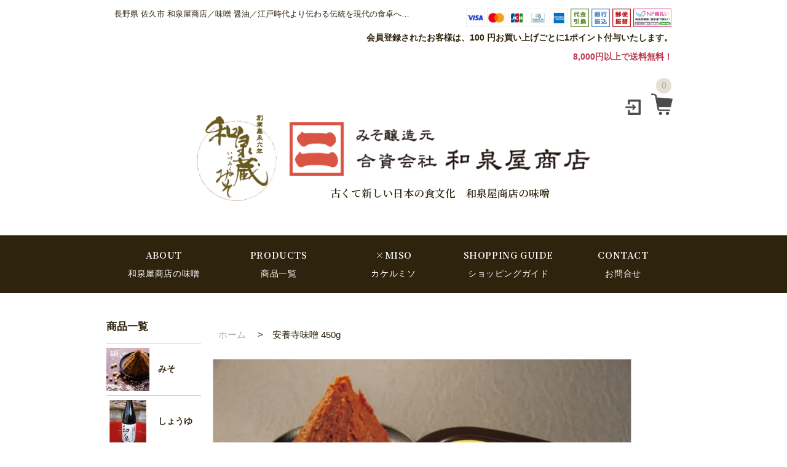

--- FILE ---
content_type: text/html; charset=EUC-JP
request_url: https://www.izumikura.com/?pid=145472398
body_size: 10230
content:
<!DOCTYPE html PUBLIC "-//W3C//DTD XHTML 1.0 Transitional//EN" "http://www.w3.org/TR/xhtml1/DTD/xhtml1-transitional.dtd">
<html xmlns:og="http://ogp.me/ns#" xmlns:fb="http://www.facebook.com/2008/fbml" xmlns:mixi="http://mixi-platform.com/ns#" xmlns="http://www.w3.org/1999/xhtml" xml:lang="ja" lang="ja" dir="ltr">
<head>
<meta http-equiv="content-type" content="text/html; charset=euc-jp" />
<meta http-equiv="X-UA-Compatible" content="IE=edge,chrome=1" />
<title>安養寺味噌 450g - 合資会社 和泉屋商店 - みそ醸造元 和泉蔵みそ</title>
<meta name="Keywords" content="安養寺味噌 450g,izumikura" />
<meta name="Description" content="鎌倉時代、覚心上人が中国から味噌造りを伝えたという 信州発祥の寺「安養寺」。 その寺の“ほ場”でとれた大豆と佐久平一帯で収穫された厳選米、天然塩を使用し、丹精込めて2～3年間熟成させた味噌です。 ご贈答用としてもおすすめです。" />
<meta name="Author" content="" />
<meta name="Copyright" content="GMOペパボ" />
<meta http-equiv="content-style-type" content="text/css" />
<meta http-equiv="content-script-type" content="text/javascript" />
<link rel="stylesheet" href="https://www.izumikura.com/css/framework/colormekit.css" type="text/css" />
<link rel="stylesheet" href="https://www.izumikura.com/css/framework/colormekit-responsive.css" type="text/css" />
<link rel="stylesheet" href="https://img07.shop-pro.jp/PA01437/595/css/2/index.css?cmsp_timestamp=20240805105710" type="text/css" />
<link rel="stylesheet" href="https://img07.shop-pro.jp/PA01437/595/css/2/product.css?cmsp_timestamp=20240805105710" type="text/css" />

<link rel="alternate" type="application/rss+xml" title="rss" href="https://www.izumikura.com/?mode=rss" />
<link rel="shortcut icon" href="https://img07.shop-pro.jp/PA01437/595/favicon.ico?cmsp_timestamp=20211108030209" />
<script type="text/javascript" src="//ajax.googleapis.com/ajax/libs/jquery/1.7.2/jquery.min.js" ></script>
<meta property="og:title" content="安養寺味噌 450g - 合資会社 和泉屋商店 - みそ醸造元 和泉蔵みそ" />
<meta property="og:description" content="鎌倉時代、覚心上人が中国から味噌造りを伝えたという 信州発祥の寺「安養寺」。 その寺の“ほ場”でとれた大豆と佐久平一帯で収穫された厳選米、天然塩を使用し、丹精込めて2～3年間熟成させた味噌です。 ご贈答用としてもおすすめです。" />
<meta property="og:url" content="https://www.izumikura.com?pid=145472398" />
<meta property="og:site_name" content="合資会社 和泉屋商店 - みそ醸造元 和泉蔵みそ" />
<meta property="og:image" content="https://img07.shop-pro.jp/PA01437/595/product/145472398.jpg?cmsp_timestamp=20210705110651"/>
<meta property="og:type" content="product" />
<meta property="product:price:amount" content="756" />
<meta property="product:price:currency" content="JPY" />
<meta property="product:product_link" content="https://www.izumikura.com?pid=145472398" />
<script>
  var Colorme = {"page":"product","shop":{"account_id":"PA01437595","title":"\u5408\u8cc7\u4f1a\u793e \u548c\u6cc9\u5c4b\u5546\u5e97 - \u307f\u305d\u91b8\u9020\u5143 \u548c\u6cc9\u8535\u307f\u305d"},"basket":{"total_price":0,"items":[]},"customer":{"id":null},"inventory_control":"none","product":{"shop_uid":"PA01437595","id":145472398,"name":"\u5b89\u990a\u5bfa\u5473\u564c 450g","model_number":"","stock_num":null,"sales_price":700,"sales_price_including_tax":756,"variants":[],"category":{"id_big":2544521,"id_small":0},"groups":[],"members_price":650,"members_price_including_tax":702}};

  (function() {
    function insertScriptTags() {
      var scriptTagDetails = [];
      var entry = document.getElementsByTagName('script')[0];

      scriptTagDetails.forEach(function(tagDetail) {
        var script = document.createElement('script');

        script.type = 'text/javascript';
        script.src = tagDetail.src;
        script.async = true;

        if( tagDetail.integrity ) {
          script.integrity = tagDetail.integrity;
          script.setAttribute('crossorigin', 'anonymous');
        }

        entry.parentNode.insertBefore(script, entry);
      })
    }

    window.addEventListener('load', insertScriptTags, false);
  })();
</script>
<script async src="https://zen.one/analytics.js"></script>
</head>
<body>
<meta name="colorme-acc-payload" content="?st=1&pt=10029&ut=145472398&at=PA01437595&v=20260119050827&re=&cn=60bf6efab933d01e7a419dd087b90e70" width="1" height="1" alt="" /><script>!function(){"use strict";Array.prototype.slice.call(document.getElementsByTagName("script")).filter((function(t){return t.src&&t.src.match(new RegExp("dist/acc-track.js$"))})).forEach((function(t){return document.body.removeChild(t)})),function t(c){var r=arguments.length>1&&void 0!==arguments[1]?arguments[1]:0;if(!(r>=c.length)){var e=document.createElement("script");e.onerror=function(){return t(c,r+1)},e.src="https://"+c[r]+"/dist/acc-track.js?rev=3",document.body.appendChild(e)}}(["acclog001.shop-pro.jp","acclog002.shop-pro.jp"])}();</script><link href='https://fonts.googleapis.com/css?family=Sintony:400,700' rel='stylesheet' type='text/css'>
<link href="https://fonts.googleapis.com/css?family=Noto+Serif+JP:600&display=swap" rel="stylesheet">
<script type="text/javascript" src="https://img.shop-pro.jp/tmpl_js/74/imagesloaded.pkgd.min.js"></script>
<script type="text/javascript" src="https://img.shop-pro.jp/tmpl_js/74/masonry.pkgd.min.js"></script> 
<!--[if lte IE 9 ]>
  <script type="text/javascript" src="https://img.shop-pro.jp/tmpl_js/74/jquery.masonry.min-2.1.08.js"></script>
<![endif]-->
<div id="page-wrapper">
  <div class="visible-phone">
    <div class="dropdown-wrapper header-dropdown">
      <ul class="dropdown-nav google-font">
        <li class="view-cart"><a href="https://www.izumikura.com/cart/proxy/basket?shop_id=PA01437595&shop_domain=izumikura.com">カートの中</a></li>
        <li><a href="/?mode=srh&amp;cid=&amp;keyword=">商品一覧</a></li>
        <li><a href="https://www.izumikura.com/?mode=f1">和泉屋商店の味噌</a></li>
        <li><a href="https://www.izumikura.com/?mode=f2">味噌ができるまで</a></li>
        <li><a href="https://www.izumikura.com/?mode=f3">安養寺味噌</a></li>
        <li><a href="https://www.izumikura.com/?mode=f4">×MISO　カケルミソ</a></li>
        <li><a href="https://www.izumikura.com/?mode=sk#delivery">お支払・配送について</a></li>
        <li><a href="https://www.izumikura.com/?mode=sk">ショッピングガイド</a></li>
        <li><a href="https://www.izumikura.com/?mode=sk#faq">よくある質問</a></li>
        <li><a href="https://www.izumikura.com/?mode=f5">会社案内</a></li>
        <li><a href="https://izumikura.shop-pro.jp/customer/inquiries/new">お問合せ</a></li>
        <li><a href="https://www.izumikura.com/?mode=myaccount">ログイン</a></li>
                
        
      </ul>
      <span class="btn-dropdown">
        <span>
            会員登録されたお客様は、<br>
            100円お買い上げごとに 1ポイント付与！
        </span>
      <i class="icon-lg-b icon-list pull-right"></i></span>
    </div>
  </div>
  <div id="wrapper">
      <div class="container">
      <div id="header-wrapper">
        <div id="header-top" class="cusHeader">
          <div class="row">
            <div class="bClear txtTop">
              
              <div class="visible-phone">
                  <div class="inCart">
                      <p class="B">8,000円以上で送料無料！</p>
                      <!--  -->
                  </div>
              </div>

                <strong class="fLeft">長野県 佐久市 和泉屋商店／味噌 醤油／江戸時代より伝わる伝統を現代の食卓へ…</strong>
                <div class="fRight bClear settleBox">
                <img class="fLeft" src="https://img07.shop-pro.jp/PA01437/595/etc/logo_visa.gif?cmsp_timestamp=20220622102700" alt="VISA">
                <img class="fLeft" src="https://img07.shop-pro.jp/PA01437/595/etc/logo_master.gif?cmsp_timestamp=20220622102641" alt="master">
                <img class="fLeft" src="https://img07.shop-pro.jp/PA01437/595/etc/logo_jcb.gif?cmsp_timestamp=20220622102618" alt="JCB">
                <img class="fLeft" src="https://img07.shop-pro.jp/PA01437/595/etc/logo_diners.gif?cmsp_timestamp=20220622102602" alt="Diners">
                <img class="fLeft" src="https://img07.shop-pro.jp/PA01437/595/etc/logo_ae.gif?cmsp_timestamp=20220622102451" alt="AMERICAN EXPRESS">
                    <img class="fLeft" src="https://file003.shop-pro.jp/PA01437/595/img/icon-settle01.jpg?cmsp_timestamp=20190910093345" alt="代金引換">
                    <img class="fLeft" src="https://file003.shop-pro.jp/PA01437/595/img/icon-settle02.jpg?cmsp_timestamp=20190910093345" alt="銀行振込">
                    <img class="fLeft" src="https://file003.shop-pro.jp/PA01437/595/img/icon-settle03.jpg?cmsp_timestamp=20190910093345" alt="郵便振替">
                    <img class="fLeft" src="https://file003.shop-pro.jp/PA01437/595/img/icon-settle04.jpg?cmsp_timestamp=20190910093345" alt="NP後払い">
                </div>
            </div>
            <div class="hidden-phone header-line-nav col col-lg-12">
              <p class="B minim">会員登録されたお客様は、100 円お買い上げごとに1ポイント付与いたします。</p>
              <div class="bClear">
                
                <div class="dTable fRight inCart">
                  <div class="dCell">
                    <p class="B">8,000円以上で送料無料！</p>
                  </div>
                  <!-- <div class="dCell">
                                      </div>--> 
                </div> 
                <!--  -->
              </div>

              <ul class="inline mini">
                <li class="header-link">
                  <a class="hov-li" href="https://www.izumikura.com/?mode=myaccount" class="clearfix">
                      <img src="https://img21.shop-pro.jp/PA01437/595/etc/icon-login.png?cmsp_timestamp=20190910110327" title="ログイン" alt="ログイン">
                      
                  </a>
                </li>
                                <li class="header-link cartBox">
                  <a class="hov-li" href="https://www.izumikura.com/cart/proxy/basket?shop_id=PA01437595&shop_domain=izumikura.com" class="clearfix">
                      <p class="cartCount">0</p>
                      <img src="https://img21.shop-pro.jp/PA01437/595/etc/icon-cart.png?cmsp_timestamp=20190910110318" title="カートの中" alt="カートの中">
                    
                  </a>
                </li>
              </ul>
            </div>
          </div>
          <div class="row">
            <!-- <div class="shop-logos col col-sm-12">
              <h1 id="header-logo" class="shop-name">
                  <a class="trans" href="./">
                    <img src="https://file003.shop-pro.jp/PA01437/595/img/logomark.jpg" alt="みそ醸造元　合資会社和泉屋商店　和泉蔵味噌">
                    合資会社 和泉屋商店 - みそ醸造元 和泉蔵みそ
                </a>
              </h1>
              <strong class="B mini notoSerif">信州味噌百五十余年の伝統を守り伝える味と技術 和泉屋商店の味噌</strong>
              <p class="shop-description">合資会社 和泉屋商店 - みそ醸造元 和泉蔵みそ</p>
            </div> -->
            <div class="shop-logos col col-sm-12">
                <h1 id="header-logo" class="shop-name">
                    <a class="trans" href="./">
                      <div class="dTable">
                        <div class="dCell mark">
                            <img src="https://file003.shop-pro.jp/PA01437/595/img/mark.png" alt="和泉蔵味噌">
                        </div>
                        <div class="dCell logo">
                            <img src="https://file003.shop-pro.jp/PA01437/595/img/logo.png" alt="みそ醸造元　合資会社和泉屋商店">
                            <strong class="B mini notoSerif dTable">
                              <span class="dCell">古くて新しい日本の食文化</span>
                              <span class="dCell">和泉屋商店の味噌</span>
                            </strong>
                        </div>
                      </div>
                    </a>
                </h1>
            </div>


          </div>
        </div>
      </div>
    </div>
    <div class="globalBox">
      <div id="header-global-nav" class="nav-link google-font hidden-phone cusGlobal">
        <ul class="inline bClear">
            <li class="fLeft">
                <a href="https://www.izumikura.com/?mode=f1">
                    <p class="B notoSerif">ABOUT</p>
                    <p>和泉屋商店の味噌</p>
                </a>
            </li>
            <li class="fLeft">
                <a href="/?mode=srh&amp;cid=&amp;keyword=">
                    <p class="B notoSerif">PRODUCTS</p>
                    <p>商品一覧</p>
                </a>
            </li>
            <li class="fLeft">
                <a href="https://www.izumikura.com/?mode=f4">
                    <p class="B notoSerif">×MISO</p>
                    <p>カケルミソ</p>
                </a>
            </li>
            <li class="fLeft">
                <a href="https://www.izumikura.com/?mode=sk">
                    <p class="B notoSerif">SHOPPING&nbsp;GUIDE</p>
                    <p>ショッピングガイド</p>
                </a>
            </li>
            <li class="fLeft">
                <a href="https://izumikura.shop-pro.jp/customer/inquiries/new">
                    <p class="B notoSerif">CONTACT</p>
                    <p>お問合せ</p>
                </a>
            </li>
          <!-- <li><a href="./">home</a></li>
          <li><a href="/?mode=srh&amp;cid=&amp;keyword=">all items</a></li>
          <li><a href="https://www.izumikura.com/?mode=sk">ordering info</a></li>
                    <li><a href="https://izumikura.shop-pro.jp/customer/inquiries/new">contact</a></li> -->
  
          
                    
          
        </ul>
      </div>
    </div>

    <!--      -->

        
    
        <div>
                <div class="container middle">
        <div class="bClear">
          <div class="fLeft sideMenu">
              <h2><a href="/?mode=srh&amp;cid=&amp;keyword=">商品一覧</a></h2>
                              <a href="https://www.izumikura.com/?mode=cate&cbid=2544521&csid=0" class="dTable trans">
                  <div class="dCell">
                    <img src="https://img07.shop-pro.jp/PA01437/595/category/2544521_0.jpg?cmsp_timestamp=20191129093932" />                  </div>
                  <div class="dCell">
                    <strong>みそ</strong>
                  </div>
                </a>
                                              <a href="https://www.izumikura.com/?mode=cate&cbid=2545092&csid=0" class="dTable trans">
                  <div class="dCell">
                    <img src="https://img07.shop-pro.jp/PA01437/595/category/2545092_0.jpg?cmsp_timestamp=20191129094007" />                  </div>
                  <div class="dCell">
                    <strong>しょうゆ</strong>
                  </div>
                </a>
                                              <a href="https://www.izumikura.com/?mode=cate&cbid=2545093&csid=0" class="dTable trans">
                  <div class="dCell">
                    <img src="https://img07.shop-pro.jp/PA01437/595/category/2545093_0.jpg?cmsp_timestamp=20191129094019" />                  </div>
                  <div class="dCell">
                    <strong>みそ漬け</strong>
                  </div>
                </a>
                                              <a href="https://www.izumikura.com/?mode=cate&cbid=2545095&csid=0" class="dTable trans">
                  <div class="dCell">
                    <img src="https://img07.shop-pro.jp/PA01437/595/category/2545095_0.jpg?cmsp_timestamp=20191129094031" />                  </div>
                  <div class="dCell">
                    <strong>贈答用</strong>
                  </div>
                </a>
                                              <a href="https://www.izumikura.com/?mode=cate&cbid=2545096&csid=0" class="dTable trans">
                  <div class="dCell">
                    <img src="https://img07.shop-pro.jp/PA01437/595/category/2545096_0.jpg?cmsp_timestamp=20191129094152" />                  </div>
                  <div class="dCell">
                    <strong>セット</strong>
                  </div>
                </a>
                                              <a href="https://www.izumikura.com/?mode=cate&cbid=2563893&csid=0" class="dTable trans">
                  <div class="dCell">
                    <img src="https://img07.shop-pro.jp/PA01437/595/category/2563893_0.jpg?cmsp_timestamp=20191129094057" />                  </div>
                  <div class="dCell">
                    <strong>カケルミソ</strong>
                  </div>
                </a>
                                              <a href="https://www.izumikura.com/?mode=cate&cbid=2545097&csid=0" class="dTable trans">
                  <div class="dCell">
                    <img src="https://img07.shop-pro.jp/PA01437/595/category/2545097_0.jpg?cmsp_timestamp=20191129094109" />                  </div>
                  <div class="dCell">
                    <strong>お菓子</strong>
                  </div>
                </a>
                                              <a href="https://www.izumikura.com/?mode=cate&cbid=2545098&csid=0" class="dTable trans">
                  <div class="dCell">
                    <img src="https://img07.shop-pro.jp/PA01437/595/category/2545098_0.jpg?cmsp_timestamp=20191210141712" />                  </div>
                  <div class="dCell">
                    <strong>その他味噌加工品</strong>
                  </div>
                </a>
                                              <a href="https://www.izumikura.com/?mode=cate&cbid=2563891&csid=0" class="dTable trans">
                  <div class="dCell">
                    <img src="https://img07.shop-pro.jp/PA01437/595/category/2563891_0.jpg?cmsp_timestamp=20191210141646" />                  </div>
                  <div class="dCell">
                    <strong>グッズ</strong>
                  </div>
                </a>
                                          <div class="bnr">
              <a href="https://www.izumikura.com/?mode=f7">
                <img src="https://file003.shop-pro.jp/PA01437/595/img/bnr-gift.jpg" alt="スペシャルギフト　当店自慢の赤みそ、白みそをセットにしたギフト。ブライダルやお祝いの席の引出物にいかがですか。">
              </a>
            </div>
          </div>
          <div class="fLeft subMain">
            <div id="product" class="product">
      <ul class="breadcrumb">
      
        <li><a href="./">ホーム</a></li>
        <li><span>&gt;</span></li><li><p>安養寺味噌 450g</p></li>      
    </ul>
    <form name="product_form" method="post" action="https://www.izumikura.com/cart/proxy/basket/items/add">






            <div class="prdPic">
                <div class="">
                                        <img src="https://img07.shop-pro.jp/PA01437/595/product/145472398.jpg?cmsp_timestamp=20210705110651" class="mainImage" />
                                    </div>
                <div class="minim">
                    <ul class="row custom-thumb prd-lst">
                    <li class="col col-lg-3 prd-lst-unit">
                                                <img src="https://img07.shop-pro.jp/PA01437/595/product/145472398.jpg?cmsp_timestamp=20210705110651" class="thumb" />
                                            </li>
                                                                                                                <li class="col  col-lg-3 prd-lst-unit">
                            <img src="https://img07.shop-pro.jp/PA01437/595/product/145472398_o2.jpg?cmsp_timestamp=20210705110651" class="thumb" />
                        </li>
                                                                                                                                                                                                                                                                                                                                                                                                                                                                                                                                                                                                                                                                                                                                                                                                                                                                                                                                                                                                                                                                                                                                                                                                                                                                                                                                                                                                                                                                                                                                                                                                                                                                                                                                                                                                                                                                                                                                                                                                                                                                                                                                                                                                                    </ul>
                </div>
            </div>





            <h2>安養寺味噌 450g</h2>


            <div class="product-order">


<div class="bClear mini">
<div class="fLeft">
              <ul class="unstyled product-order-price">
                                <li>
                  756円(税56円)
                </li>
                              </ul>
                              <table class="table product-order-spec">
                                                      <!--                     <tr>
                      <th>重量</th>
                      <td>0</td>
                    </tr>
                   -->
                                  </table>
                                                        </div>


<div class="fLeft">
    
              <div class="product-order-input">
                              <div class="product-order-num">
                  <div class="product-unit option-name">
                    数量                  </div>
                  <div class="input-border">
                    <input type="text" name="product_num" value="1" class="product-init-num" />
                  </div>
                </div>
                                            <div class="disable_cartin">
                  <button class="btn btn-01 btn-lg btn-addcart" type="submit">
                    <div class="btn-wrap">
                      <i class="icon-lg-b icon-cart"></i>
                      <span class="google-font">add to cart</span>
                    </div>
                  </button>
                </div>
                                            <p class="stock_error"></p>
              </div>

</div>
</div>


            </div>
            
                        <div class="product-order-exp col col-lg-12">
              鎌倉時代、覚心上人が中国から味噌造りを伝えたという信州発祥の寺「安養寺」。<br>
佐久平一帯で収穫された豆100％、長野県産米100％、天然塩を使用し、丹精込めて2～3年間熟成させた味噌です。<br>
ご贈答用としてもおすすめです。<br>
熟成によって得られた芳醇な香りとコクが特徴です。<br>
酒精の入っていない完全無添加のお味噌になります。<br>
<div class="tableBox">
    <table>
    <tr><th>原材料名</th><td>大豆（国産（佐久平産）、遺伝子組換でない）、米（国産）、食塩 </td></tr>
    <tr><th>内容量</th><td>450g</td></tr>
    <tr><th>賞味期限</th><td>210日</td></tr>
    <tr><th>保存方法</th> <td>直射日光、高温多湿を避け、開封後は冷蔵庫に保管しお早めにお召し上がりください。</td></tr>
    <tr><th>熟成期間</th><td>2～3年</td></tr>
    <tr><th>色</th><td>中赤</td></tr>
    <tr><th>味</th><td>中辛口</td></tr>
    <tr><th>塩分</th><td>12％</td></tr>
    <tr><th>麹歩合</th><td>10割</td></tr>
    </table>
</div>
</div>
            </div>
            
            


          
            <input type="hidden" name="user_hash" value="cb17cd48c8c2584da9e67a7f6ee07e95"><input type="hidden" name="members_hash" value="cb17cd48c8c2584da9e67a7f6ee07e95"><input type="hidden" name="shop_id" value="PA01437595"><input type="hidden" name="product_id" value="145472398"><input type="hidden" name="members_id" value=""><input type="hidden" name="back_url" value="https://www.izumikura.com/?pid=145472398"><input type="hidden" name="reference_token" value="4e705cb16d35448997ba43234eb67d9c"><input type="hidden" name="shop_domain" value="izumikura.com">




            <div class="product-contents row">
                    
                    
            
                    
                      <div class="product-cart col col-xs-12 col-sm-12 col-lg-4">
                      </div>
                    
            
                    
                      <!--                       <div class="product-order-exp col col-lg-12">
                        鎌倉時代、覚心上人が中国から味噌造りを伝えたという信州発祥の寺「安養寺」。<br>
佐久平一帯で収穫された豆100％、長野県産米100％、天然塩を使用し、丹精込めて2～3年間熟成させた味噌です。<br>
ご贈答用としてもおすすめです。<br>
熟成によって得られた芳醇な香りとコクが特徴です。<br>
酒精の入っていない完全無添加のお味噌になります。<br>
<div class="tableBox">
    <table>
    <tr><th>原材料名</th><td>大豆（国産（佐久平産）、遺伝子組換でない）、米（国産）、食塩 </td></tr>
    <tr><th>内容量</th><td>450g</td></tr>
    <tr><th>賞味期限</th><td>210日</td></tr>
    <tr><th>保存方法</th> <td>直射日光、高温多湿を避け、開封後は冷蔵庫に保管しお早めにお召し上がりください。</td></tr>
    <tr><th>熟成期間</th><td>2～3年</td></tr>
    <tr><th>色</th><td>中赤</td></tr>
    <tr><th>味</th><td>中辛口</td></tr>
    <tr><th>塩分</th><td>12％</td></tr>
    <tr><th>麹歩合</th><td>10割</td></tr>
    </table>
</div>
</div>
                      </div>
                       -->
                    
                      
              </div>


            <div class="product-info-lst container-section">
              <ul class="unstyled">
                                <li><a href="https://www.izumikura.com/?mode=sk#info">特定商取引法に基づく表記（返品等）</a></li>
                <li class="social-share">
                                      
                </li>
              </ul>
            </div>


    </form>
   

  
  <div class="together-block">
    <h2>あなたにおすすめの商品</h2>
    <div class="mini">
            
              <div>
              <div class="bClear">
              

              <a class="fLeft trans" href="?pid=145608560">
                                  <img src="https://img07.shop-pro.jp/PA01437/595/product/145608560.jpg?cmsp_timestamp=20191127165935" class="prd-lst-img" alt="&#9747;MISO（カケルミソ）プレーン" />
                                <p class="itemName B minim">&#9747;MISO（カケルミソ）プレーン</p>
                <p class="itemPrice">756円(税56円)</p>
              </a>



                <!-- <div class="prd-lst-unit col-lg-4 col">
                  <a href="?pid=145608560" class="prd-lst-link">
                    <div class="unit-inner">
                                              <img src="https://img07.shop-pro.jp/PA01437/595/product/145608560.jpg?cmsp_timestamp=20191127165935" class="prd-lst-img" alt="&#9747;MISO（カケルミソ）プレーン" />
                                            <div class="prd-lst-cap">
                        <div class="prd-lst-cap-inner">
                          <span class="prd-lst-name prd-lst-span">
                            &#9747;MISO（カケルミソ）プレーン
                          </span>
                        </div>
                      </div>
                    </div>
                  </a>
                </div> -->
              

              <a class="fLeft trans" href="?pid=145609154">
                                  <img src="https://img07.shop-pro.jp/PA01437/595/product/145609154.jpg?cmsp_timestamp=20191127165955" class="prd-lst-img" alt="&#9747;MISO（カケルミソ）柚子" />
                                <p class="itemName B minim">&#9747;MISO（カケルミソ）柚子</p>
                <p class="itemPrice">756円(税56円)</p>
              </a>



                <!-- <div class="prd-lst-unit col-lg-4 col">
                  <a href="?pid=145609154" class="prd-lst-link">
                    <div class="unit-inner">
                                              <img src="https://img07.shop-pro.jp/PA01437/595/product/145609154.jpg?cmsp_timestamp=20191127165955" class="prd-lst-img" alt="&#9747;MISO（カケルミソ）柚子" />
                                            <div class="prd-lst-cap">
                        <div class="prd-lst-cap-inner">
                          <span class="prd-lst-name prd-lst-span">
                            &#9747;MISO（カケルミソ）柚子
                          </span>
                        </div>
                      </div>
                    </div>
                  </a>
                </div> -->
                            </div>
            </div>

    </div>
  </div>
  
</div>


<script type="text/javascript">
  $(function () {
    $('.product-init-num').change(function(){
      var txt  = $(this).val();
      var han = txt.replace(/[Ａ-Ｚａ-ｚ０-９]/g,function(s){return String.fromCharCode(s.charCodeAt(0)-0xFEE0)});
      $(this).val(han);
    });

    $('img.thumb').parent(":first-child").addClass('thumb-active');
    $('img.thumb').click(function(){
      $(this).parent().siblings().removeClass('thumb-active');
      var selectedSrc = $(this).attr('src');
      $('img.mainImage').stop().fadeOut(500,
        function(){
          $('img.mainImage').attr('src', selectedSrc);
          $('img.mainImage').fadeIn(500);
        }
      );
      $(this).parent().addClass('thumb-active');
    });
  });
</script>

<!--[if lt IE 9]>
<script type="text/javascript">
  $(function (){
    $('#wrapper').addClass('ie_wrapper');
  });
</script>
<![endif]-->          </div>
        </div>
      </div>
    </div>
        <div class="big">
      
    <div class="footerBox">
    <div class="container">

      <div class="dTable">
        <ul class="map dCell">
          <li>
            <a href="./">ホーム</a>
          </li>
          <li>
            <a href="https://www.izumikura.com/?mode=sk#delivery">配送について</a>
          </li>
        </ul>
        <ul class="map dCell">
          <li>
            <a href="/?mode=srh&amp;cid=&amp;keyword=">商品一覧</a>
          </li>
          <li>
            <a href="https://www.izumikura.com/?mode=sk">ショッピングガイド</a>
          </li>
        </ul>
        <ul class="map dCell">
          <li>
            <a href="https://www.izumikura.com/?mode=f1">和泉屋商店の味噌</a>
          </li>
          <li>
            <a href="https://www.izumikura.com/?mode=sk#faq">よくある質問</a>
          </li>
        </ul>
        <ul class="map dCell">
          <li>
            <a href="https://www.izumikura.com/?mode=f2">味噌ができるまで</a>
          </li>
          <li>
            <a href="./#topics">新着情報</a>
          </li>
        </ul>
        <ul class="map dCell">
          <li>
            <a href="https://www.izumikura.com/?mode=f3">安養寺味噌</a>
          </li>
          <li>
            <a href="https://www.izumikura.com/?mode=f5">会社案内</a>
          </li>
        </ul>
        <ul class="map dCell">
          <li>
            <a href="https://www.izumikura.com/?mode=f4">カケルミソ</a>
          </li>
          <li>
            <a href="https://izumikura.shop-pro.jp/customer/inquiries/new">お問合せ</a>
          </li>
        </ul>
        <ul class="map dCell">
          <li>
            <a href="https://www.izumikura.com/?mode=sk#payment">お支払について</a>
          </li>
          <li>
            <a href="https://www.izumikura.com/?mode=sk#info">特定商取引法に基づく表記</a>
          </li>
        </ul>
      </div>
      <div class="dTable middle footerBottom">
        <div class="dCell">
          <div class="footItem">
            <h2 class="B">ご注文受付</h2>
            <p class="mini">
              ネットでのご注文は 24 時間受け付けております！<br>
              店舗へのお問合せにつきましては、下記の営業時間にお願いします。<br>
              【営業時間 : 月～土　9:00 ～ 18:30】<br>
              ※お休み中にいただいたメール・ご注文は定休日翌日以降のご確認となります。<br>
              【定休日 : 日曜・祝祭日・第一、三土曜】
            </p>
          </div>
          <div class="footItem mini">
            <h2 class="B">お支払い方法について</h2>
            <p class="mini">
                カード決済、銀行振込、郵便振替、代金引換、後払い（コンビニ・郵便局・銀行）をご利用になれます。<br>
                尚各振込手数料及び代金引換手数料はお客様のご負担となります。<br>
                あらかじめご了承下さい。詳しくは<a href="#">こちら</a>をご覧ください。<br>
            </p>
            <div class="bClear settleBox">
                <img class="fLeft" src="https://img07.shop-pro.jp/PA01437/595/etc/logo_visa.gif?cmsp_timestamp=20220622102700" alt="VISA">
                <img class="fLeft" src="https://img07.shop-pro.jp/PA01437/595/etc/logo_master.gif?cmsp_timestamp=20220622102641" alt="master">
                <img class="fLeft" src="https://img07.shop-pro.jp/PA01437/595/etc/logo_jcb.gif?cmsp_timestamp=20220622102618" alt="JCB">
                <img class="fLeft" src="https://img07.shop-pro.jp/PA01437/595/etc/logo_diners.gif?cmsp_timestamp=20220622102602" alt="Diners">
                <img class="fLeft" src="https://img07.shop-pro.jp/PA01437/595/etc/logo_ae.gif?cmsp_timestamp=20220622102451" alt="AMERICAN EXPRESS">
                <img class="fLeft" src="https://file003.shop-pro.jp/PA01437/595/img/icon-settle01.jpg?cmsp_timestamp=20190910093345" alt="代金引換">
                <img class="fLeft" src="https://file003.shop-pro.jp/PA01437/595/img/icon-settle02.jpg?cmsp_timestamp=20190910093345" alt="銀行振込">
                <img class="fLeft" src="https://file003.shop-pro.jp/PA01437/595/img/icon-settle03.jpg?cmsp_timestamp=20190910093345" alt="郵便振替">
            </div>
            <div class="npBox minim">
                <a href="https://np-atobarai.jp/about/" target="_blank">
                  <img src="https://img21.shop-pro.jp/PA01437/595/etc/bnr-np.jpg?cmsp_timestamp=20190912133451" alt="NP後払い">
                </a>
            </div>
          </div>
          <div class="footItem mini">
            <h2 class="B">返品・交換について</h2>
            <p class="mini">
                徹底した品質管理により、商品の管理・品質については万全を期しておりますが、万が一解凍・破損など不備があった場合、またはお届けした商品がご注文と異なる場合は、至急ご連絡のうえご返品（1週間以内）をお願いいたします。
                早急に代替品をお送りいたします。<br>
                また商品により代替品が用意できない場合は商品代金を返金させていただきます。<br>
                商品の品質上、お客様のご都合でのご返品はお断りさせて頂いております。<br>
                あらかじめご了承ください。詳しくは<a href="#">こちら</a>をご覧ください。
            </p>
          </div>
        </div>
        <div class="dCell">
          <div class="footItem">
            <h2 class="B">配送について</h2>
            <p class="mini">
                【配送業者】ヤマト運輸<br>
                【商品の発送について】<br>
                ・特にご指定がない場合、郵便振替、銀行振込、現金書留<br>
                　⇒ご入金確認後最短で発送いたします。<br>
                　※1 配送先につき、合計 8,000 円以上ご注文いただいた場合送料が0円になります。
                【お届け時間指定】<br>
                下記の時間でのお届けの時間指定がご利用いただけます。<br>
                午前中・14 時～ 16 時・16 時～ 18 時・18 時～ 20 時・20 時～ 21 時<br>
                ただし時間を指定された場合でも、事情により指定時間内に配達ができない事もございます。
            </p>
          </div>
          <div class="footItem mini">
            <h2 class="B">プライバシーポリシー</h2>
            <p class="mini">
                個人情報を保護すること が当社の事業活動の基本であるとともに当社の社会的責務であると考えております。<br>
                当社は、「個人情報保護方針」に基づいて、当社とお取引いただくお客様の個人情報を慎重に取り扱います。
            </p>
          </div>
          <div class="addBox">
            <div class="dTable shopName">
              <div class="dCell">
                  <a href="./">
                      <img src="https://file003.shop-pro.jp/PA01437/595/img/mark.png" alt="和泉蔵味噌">
                  </a>
              </div>
              <div class="dCell">
                <strong class="B">
                  信州味噌百六十余年の<br>
                  伝統を守り伝える味と技術<br>
                  和泉屋商店の味噌
                </strong>
                <strong class="B minim">みそ醸造元&emsp;合資会社和泉屋商店</strong>
              </div>
            </div>
            <div class="dTable mini shopInfo">
              <div class="dCell">
                  <p class="B">
                    合資会社和泉屋商店<br>
                    〒385-0022<br>
                    長野県佐久市岩村田789-2
                  </p>
                  <p class="B">
                    <span>営業時間</span>
                    月～土&nbsp;9:00～18:30
                  </p>
                  <p class="B">
                    <span>定休日</span>
                    日曜、祝祭日、第1・3土曜
                  </p>
              </div>
              <div class="dCell iconAdd">
                <div class="dTable">
                  <div class="dCell">
                    <img src="https://file003.shop-pro.jp/PA01437/595/img/icon-tel.png" alt="和泉屋商店　電話番号">
                  </div>
                  <div class="dCell">
                    <p class="B">0267-67-2062</p>
                  </div>
                </div>
                <div class="dTable minim">
                  <div class="dCell">
                    <img src="https://file003.shop-pro.jp/PA01437/595/img/icon-mail.png" alt="和泉屋商店　メールアドレス">
                  </div>
                  <div class="dCell">
                    <p class="B">	info@izumikura.com</p>
                  </div>
                </div>
                <div class="dTable minim">
                  <div class="dCell">
                    <img src="https://file003.shop-pro.jp/PA01437/595/img/icon-fax.png" alt="FAX番号">
                  </div>
                  <div class="dCell">
                    <p class="B">0267-67-5774（FAX）</p>
                  </div>
                </div>
                <div class="dTable minim sns">
                  <div class="dCell">
                    <a href="https://ja-jp.facebook.com/izumikuramiso/" target="_blank"><img src="https://file003.shop-pro.jp/PA01437/595/img/icon-facebook.png" alt="和泉屋商店facebook"></a>
                  </div>
                  <div class="dCell">
                    <a href="https://www.instagram.com/izumikura_miso/?hl=ja" target="_blank"><img src="https://file003.shop-pro.jp/PA01437/595/img/icon-instagram.png" alt="和泉屋商店instagram"></a>
                  </div>
                </div>
              </div>
            </div>
          </div>
        </div>
      </div>
    </div>
  </div>
</div>
    <copy>(C)&#8195;2017&#8195;合資会社 和泉屋商店.</copy>
  </div>
  <div id="pagetop">
    <a href="#wrapper" class="btn-pagetop btn btn-01"><i class="icon-lg-b icon-chevron_up"></i></a>
  </div>
</div>

<script src="https://img.shop-pro.jp/tmpl_js/74/jquery.skOuterClick.js"></script>
<script src="https://img.shop-pro.jp/tmpl_js/74/smoothscroll.js"></script>
<script type="text/javascript">

// viewport
var viewport = document.createElement('meta');
viewport.setAttribute('name', 'viewport');
viewport.setAttribute('content', 'width=device-width, initial-scale=1.0, maximum-scale=1.0');
document.getElementsByTagName('head')[0].appendChild(viewport);

$(function() {

  // dropdown nav
  $('.btn-dropdown').click(function () {
    $(this).parent().children('.dropdown-nav').slideToggle('fast');
    $(this).toggleClass('btn-dropdown-close');
    $('.icon-list', this).toggleClass('icon-chevron_up');
  });
  $('.dropdown-wrapper').skOuterClick(function () {
      $('.dropdown-nav' ,this).slideUp('fast');
      $('.btn-dropdown' ,this).removeClass('btn-dropdown-close');
      $('.icon-list', this).removeClass('icon-chevron_up');
  });

   // grid layout
    var $container = $('.prd-lst');
   $container.imagesLoaded( function() {
        $container.masonry({
            itemSelector: '.prd-lst-unit'
        });
     });
    $(window).resize(function () {
        $container.masonry({
            itemSelector: '.prd-lst-unit'
        });
    });


  function window_size_switch_func() {
    // header dropdown nav position
    $(window).scroll(function () {
      var switch_pos = $('#page-wrapper').offset().top;
      if(switch_pos == 0) {
        $('.header-dropdown').addClass('affix');
      } else {
        $('.header-dropdown').removeClass('affix');
        if(switch_pos <= $(window).scrollTop()) {
          $('.header-dropdown').addClass('affix');
        } else {
          $('.header-dropdown').removeClass('affix');
        }
      }
    });
    // product option switch -> empty
    $('#prd-opt-select').html('');
    $('#prd-opt-table').html('');

    if($('.visible-phone').css('display') == 'none') {
      // pagetop
      $(window).scroll(function () {
        if($(this).scrollTop() > 200) {
          $('#pagetop').fadeIn('fast');
        } else {
          $('#pagetop').fadeOut('fast');
        }
      });
      // product option switch -> table
      $('#prd-opt-table').html($('.prd-opt-table').html());
      $('#prd-opt-table table').addClass('table');
    } else {
      // product option switch -> select
      $('#prd-opt-select').html($('.prd-opt-select').html());
    }
  }
  window_size_switch_func();
  $(window).resize(function () {
    window_size_switch_func();
  });

});
</script>
<!--[if lt IE 9]>
<script type="text/javascript">
  $(function (){
    $('#wrapper').addClass('ie_wrapper');
  });
</script>
<![endif]--><script type="text/javascript" src="https://www.izumikura.com/js/cart.js" ></script>
<script type="text/javascript" src="https://www.izumikura.com/js/async_cart_in.js" ></script>
<script type="text/javascript" src="https://www.izumikura.com/js/product_stock.js" ></script>
<script type="text/javascript" src="https://www.izumikura.com/js/js.cookie.js" ></script>
<script type="text/javascript" src="https://www.izumikura.com/js/favorite_button.js" ></script>
</body></html>

--- FILE ---
content_type: text/css
request_url: https://img07.shop-pro.jp/PA01437/595/css/2/index.css?cmsp_timestamp=20240805105710
body_size: 34410
content:
@charset "euc-jp";

#page-wrapper {
  position: relative;
}
#wrapper {
}
#container {
  clear: both;
}
.container {
  max-width: 934px;
}

textarea,
input[type="text"],
input[type="password"],
input[type="datetime"],
input[type="datetime-local"],
input[type="date"],
input[type="month"],
input[type="time"],
input[type="week"],
input[type="number"],
input[type="email"],
input[type="url"],
input[type="search"],
input[type="tel"],
input[type="color"],
.uneditable-input {
  border: 1px solid #ccc;
  background-color: #fff;
}

textarea:focus,
input[type="text"]:focus,
input[type="password"]:focus,
input[type="datetime"]:focus,
input[type="datetime-local"]:focus,
input[type="date"]:focus,
input[type="month"]:focus,
input[type="time"]:focus,
input[type="week"]:focus,
input[type="number"]:focus,
input[type="email"]:focus,
input[type="url"]:focus,
input[type="search"]:focus,
input[type="tel"]:focus,
input[type="color"]:focus,
.uneditable-input:focus {
  outline: 0;
  outline: thin dotted \9;
  border-color: rgba(82, 168, 236, 0.8);
}

.muted {
  color: #999;
}

body {
  color: #2E240D;
  background-color: #fff;
  background-image: url(https://img.shop-pro.jp/tmpl_img/74/bg.gif);
}

a {
  -webkit-transition: 0.3s;
  -moz-transition: 0.3s;
  -o-transition: 0.3s;
  transition: 0.3s;
  color: #2E240D;
}
a:hover{
  color: #2E240D;
  text-decoration: none;
}

a.muted:hover,
a.muted:focus {
  color: #808080;
}

.text-warning {
  color: #c09853;
}
a.text-warning:hover,
a.text-warning:focus {
  color: #a47e3c;
}

.text-error {
  color: #b94a48;
}
a.text-error:hover,
a.text-error:focus {
  color: #953b39;
}

.text-info {
  color: #3a87ad;
}
a.text-info:hover,
a.text-info:focus {
  color: #2d6987;
}

.text-success {
  color: #468847;
}
a.text-success:hover,
a.text-success:focus {
  color: #356635;
}

h2 {
  /* margin: 2em 0; */
  text-align: left;
  font-size: 15px;
}
  .ttl-h2 {
    padding: 0 1.4%;
  }

.btn-01 {
  border: 1px solid #fff;
  background-color: #fff;
  color: #444;
  *background-color: #fff;
  width: 100%;
  border-radius: 0;
  border-top: 1px #ddd solid;
  border-bottom: 1px #ddd solid;
  margin: 30px 0 0;
  padding: 20px 0;
  display: block;
}
.btn-01:hover,
.btn-01:focus,
.btn-01:active,
.btn-01.active,
.btn-01.disabled,
.btn-01[disabled] {
  -webkit-transition: 0.3s;
  -moz-transition: 0.3s;
  -o-transition: 0.3s;
  transition: 0.3s;
  background-color: #ddd;
  color: #444;
  *background-color: #ddd;
}

/*
 * web font
 */
.google-font {
  text-transform: uppercase;
  letter-spacing: .6px;
  font-weight: 400;
  font-family: 'Sintony', sans-serif;
}
  .google-font.fwb {
    font-weight: 700;
  }

/*
 * header
 */
#header-wrapper {
  padding: 0 1.4%;
}
#header-top{
  padding: 1em 0 4em;
}
#header-top .col{
  padding: 0;
}
.header-link a {
  color: #aaa;
}
  .header-link a:hover span {
    color: #2E240D;
    text-decoration: none;
  }
.header-link i {
  vertical-align: middle;
}

/* header-line-nav */

.header-line-nav {
  text-align: right;
}
  .header-line-nav .inline{
    margin: 0;
  }
  .header-line-nav .inline li {
    padding: 0;
    margin-left: 25px;
    position: relative;
    vertical-align: middle;
  }
  .header-line-nav a {
    cursor: pointer;
    display: block;
  }
  .header-line-nav span {
    -webkit-transition: 0.3s;
    -moz-transition: 0.3s;
    -o-transition: 0.3s;
    transition: 0.3s;
    font-size: 12px;
    padding: 0 0 0 7px;
  }

.view-cart {
  position: relative;
  top: -6px;
  left: 50px;
  padding-top: 0 !important;
}
.cart-count {
  font-size: 17px;
  padding: 0 0 0 7px;
  vertical-align: -2px;
}
.btn-viewcart {
  padding: 1px 15px 0 13px;
}

/* header logo */

.shop-logos {
  margin: 3.5em 0 0;
  min-width: 10%;
  max-width: 100%;
}
.shop-name {
  margin: 0;
  font-size: 21px;
}
  .shop-name a{
    color: #2E240D;
    text-decoration: none;
    display: block;
  }
    .shop-name a:hover{
      color: #aaa;
    }
.shop-description {
  font-size: 13px;
  font-weight: normal;
  color: #2E240D;
  margin: 0;
}

/* header global nav */

#header-global-nav {
  padding: 1.8em 0 1.2em;
  text-align: left;
  font-size: 15px;
  clear: both;
  border-top: 1px solid #ddd;
  border-bottom: 1px solid #ddd;
}
  #header-global-nav .inline > li {
    padding: 0 1.8em 0 0;
  }
  #header-global-nav .inline a {
    text-decoration: none;
    color: #fff;
  }
    #header-global-nav .inline a:hover {
      text-decoration: none;
      opacity: 0.5;
    }

/* incart delivery */
.incart-delivery {
  text-align: left;
  /* margin: 3.5em 0 0; */
}
  .incart-delivery ul {
    margin: 0;
    list-style: none;
    font-size: 1.0em;
  }
  .inCart .dCell{
    vertical-align: top;
  }
  .inCart .dCell:first-child p{
    color: #BA3A4D;
  }
  .inCart .incart-delivery{
    background: #f1d7db;
    padding: 0 0.5em!important;
    border-top: 1px solid #BA3A4D;
    border-bottom: 1px solid #BA3A4D;
  }
  .visible-phone .inCart .incart-delivery{
    float: none;
    text-align: center;
    display: inline-block;
    width: auto;
    padding: 0.1em 1.5em;
  }
  .visible-phone .inCart p.B{
    margin: 0;
    color: #BA3A4D;
  }

/*
 * product list
 */
.prd-lst-unit {
  cursor: pointer;
  text-align: left;
  overflow: hidden;
  padding: 0;
  margin: 0 0 3.4%;
}
.prd-lst-link{
  display: block;
  color: #fff;
  max-width: 100%;
  padding: 0 3.2%;
}
.unit-inner{
  width: 100%;
  height: 100%;
  position: relative;
  clear: both;
}
.prd-lst-cap {
    background: transparent;
    position: absolute;
    width: 100%;
    height: 100%;
    top: 0;
    left: 0;
}
.prd-lst-cap-inner{
  padding: 15px;
}
.prd-lst-img {
  display: block;
  border: 1px solid #ccc;
}
span.prd-lst-span {
  -webkit-transition: 0.5s;
  -moz-transition: 0.5s;
  -o-transition: 0.5s;
  transition: 0.5s;
  -webkit-backface-visibility: hidden;
  backface-visibility: hidden;
  display: block;
  margin: .3em 0;
  font-size: 13px;
  color: #fff;
  width: auto;
  -ms-filter: "progid:DXImageTransform.Microsoft.Alpha(opacity=0)";
  filter: alpha( opacity=0 );
  opacity: 0;
  * display: none;
}
.prd-lst-regular {
  text-decoration: line-through;
}
.prd-lst-discount {
  color: #FFF;
  font-weight: bold;
}
.unit-inner:hover .prd-lst-cap{
  background: url("https://img.shop-pro.jp/tmpl_img/74/blur.png");
  background-repeat : repeat;
  background-position: left;
}
.unit-inner:hover span.prd-lst-span{
  -ms-filter: "progid:DXImageTransform.Microsoft.Alpha(opacity=100)";
  filter: alpha( opacity=100 );
  opacity: 1;
  * display: block;
}

/* product list sort */
.prd-lst-sort {
  margin: 28px 0;
  color: #2E240D;
  text-align: right;
  font-size: 13px;
}
.prd-lst-sort a{
  color: #aaa;
}
.prd-lst-sort a:hover{
  color: #2E240D;
}

/* prduct list pager */
.prd-lst-pager {
  padding: 30px 0 20px;
  text-align: center;
}
  .prd-lst-pager .inline li {
    padding: 0 1.4%;
  }
    .prd-lst-pager .inline li span {
     color: #ddd;
    }
    .prd-lst-pager .inline li a {
      color: #2E240D
    }
      .prd-lst-pager .inline li a:hover {
        color: #aaa;
      }
.prd-lst-pos b {
  font-size: 18px;
  font-weight: normal;
}

/*
 * product
 */
.product-image-thumb img {
  -ms-filter: "progid:DXImageTransform.Microsoft.Alpha(opacity=50)";
  filter: alpha( opacity=50 );
  opacity: 0.5;
}
.thumb-active img {
  -ms-filter: "progid:DXImageTransform.Microsoft.Alpha(opacity=100)";
  filter: alpha( opacity=100 );
  opacity: 1;
}

/* freepage */
.freepage {
  word-break: break-all;
  /* padding: 2em 0; */
}
  .freepage img {
    max-width: 100%;
    width: inherit;
    height: auto;
  }

/*
 * footer
 */

#footer-wrapper {
  margin-top: 30px;
  padding: 0 1.4%;
}

/* footer nav */
.footer-top{
  border-top: 1px solid #ddd;
}
.footer-nav {
  list-style: none;
  margin: 0;
}
  ul.footer-nav > li {
    margin: 1em 2.5% 1em 0;
    padding-left: 0 ;
  }
.footer-primary {
  padding-top: 16px;
}
  .footer-primary a {
    color: #2E240D;
  }
    .footer-primary a:hover {
      color: #aaa;
    }
.freepage-nav {
  margin-bottom: 1.5em;
  padding-bottom: .8em;
  border-bottom: 1px solid #ddd;
}
.footer-secondary {
  font-size: 12px;
  border-bottom: 1px solid #ddd;
  padding-bottom: 18px;
}
  .footer-secondary li {
    margin-right: 2.5%;
  }
  .footer-secondary a {
    color: #aaa;
  }
    .footer-secondary a:hover {
      color: #2E240D;
    }

/* footer-bottom */
.footer-bottom{
    padding: 2.5em 0 1.5em;
}

/* social icon */
.social-nav {
  text-align: right;
  margin: -4px 0 0 0;
  padding: 0;
}
ul.social-nav > li {
  padding-right: 0;
  vertical-align: bottom;
}

/* copyright */
.copyright {
  text-align: left;
  font-size: 12px;
  padding: 0;
  word-break: break-word;
}
  .copyright a{
    color: #aaa;
  }
    .copyright a:hover{
      color: #2E240D;
    }
  .copyright span{
    float: left;
    margin: 0 15px 0 0;
  }

.powered {
  display: block;
  width: 180px;
  height: auto;
  padding: 0;
  margin: 0;
  float: left;
  text-align: center;
}

/*
 * slider
 */
.slider {
  padding: 0 1.4%;
  position: relative;
}
.bx-viewport {
  -moz-box-shadow: none !important;
  -webkit-box-shadow: none !important;
  box-shadow: none !important;
  left: 0 !important;
  border: none !important;
}
#slider div {
  width: 100% !important;
}

/*
 * info & freespace
 */
.info, .free-space{
  margin-top: 1.8em;
  margin-bottom: 1.8em;
}
  .info .col , .free-space .col {
    padding: 0 1.4%;
  }

/*
 * search
 */
  .srh-header {
  padding: 0 0.5%;
}

/* pagetop */
#pagetop {
  position: fixed;
  right: 0;
  bottom: 100px;
  display: none;
}
.btn-pagetop {
  background: #fff;
  display: block;
  text-align: center;
  width: auto;
  padding: 17px;
  border: solid 1px #ddd;
}


@media (max-width: 980px) {
  #base_gmoWrapp,
  #gmo_CMSPbar {
    overflow: hidden;
    min-width: 100% !important;
    width: 100% !important;
  }
  .container {
    max-width: 900px;
    width: 90%;
  }
  .col-ex-size{
    width: 48.25%;
  }
}
@media (max-width: 768px) {
  #wrapper {
    padding: 3em 1.4em 0;
  }
  /* .container {
    width: auto;
  } */
  #header-wrapper{
    padding: 0 .1%;
  }
  #header-top{
    padding: 2.2em 0 1.5em;
   }
  .shop-logos{
     margin: 2.5em 0 0 ;
   }
  .shop-name{
    /* padding: 0 1%;
    text-align: center */
  }
  .header-dropdown {
    position: absolute;
    top: 0;
    z-index: 200;
    width: 100%;
    border-bottom: 1px solid #dbdbdb;
    background-color: #fff;
  }
  .header-dropdown.affix {
    position: fixed;
  }
    .header-dropdown .dropdown-nav li {
      border-bottom: 1px solid #ddd;
      text-align: center;
    }
    .header-dropdown .dropdown-nav a {
      display: block;
      padding: 12px;
      color: #2E240D;
    }
    .header-dropdown .btn-dropdown {
      padding-left: 34px;
      font-size: 15px;
      line-height: 1.6;
    }
    .header-dropdown .btn-dropdown-close {
      background: #ddd;
    }
  .view-cart {
    position: static;
  }
    .view-cart a {
      background-color: #fff;
      color: #444;
    }
    .view-cart span {
      display: block;
      width: 130px;
      margin: 0 auto;
    }
  .incart-delivery {
    margin: 0 0 1em;
  }
  .ttl-h2 {
     padding: 0 1.3%;
   }
  .prd-lst-cap{
    position: static;
    background: transparent;
    background-image: none;
  }
    .unit-inner:hover .prd-lst-cap{
      background: transparent;
      background-image: none;
    }
    span.prd-lst-span{
       -ms-filter: "progid:DXImageTransform.Microsoft.Alpha(opacity=100)";
      filter: alpha( opacity=100 );
      opacity: 1;
      * display: block;
      color: #2E240D;
      -webkit-backface-visibility: visible;
      backface-visibility: visible;
    }
    .unit-inner:hover span.prd-lst-span{
      color: #2E240D;
    }
  .prd-lst-cap-inner {
    position: static;
    padding: 15px 0;
  }
  .prd-lst-sort {
    font-size: 13px;
  }
  .footer-primary,
  .footer-secondary {
    padding: 0;
    border: none;
  }
  .freepage-nav{
    border-bottom: none;
  }
  .footer-nav {
    margin: 0;
    padding: 0;
  }
    .footer-nav li {
      margin: 0;
      font-size: 13px;
      border-bottom: 1px solid #ddd;
    }
    ul.footer-nav > li{
      margin: 0;
    }
      .footer-nav li:before {
        display: none;
      }
    .footer-nav a {
      display: block;
      padding: 1em 0;
      font-size: 13px;
    }
      .footer-nav a:hover {
        text-decoration: none;
      }
  .footer-bottom{
     padding: 1em 0 1.5em;
   }
  .copyright{
    text-align: center;
    margin: 0;
  }
  .copyright span{
    float: none;
  }
  .powered{
    float: none;
    margin: 1em auto 0;
  }
  .social-nav{
    text-align: center;
    margin: 1.5em 0 0 ;
  }
  ul.social-nav > li{
    padding: 0 1%;
  }
  .slider {
    padding: 0 .1%;
  }
}
@media (max-width: 480px) {
  .prd-lst-unit {
    margin-bottom: 1.4em;
    height: auto !important;
  }
  .prd-lst-link {
     padding: 0 2.1%;
   }
  .prd-lst-unit .prd-lst-cap{
    display: block;
    top: 0;
    left: 0;
  }
  .prd-lst-sort{
    text-align: left;
    margin: 0 0 3em;
  }
}

/* IE */
.ie_wrapper.container {
  width: 900px;
  overflow: auto;
}

/* icons */

.icon-b {
  width: 16px;
  height: 16px;
  display: inline-block;
  -webkit-transition: 0.3s;
  -moz-transition: 0.3s;
  -o-transition: 0.3s;
  transition: 0.3s;
  -webkit-backface-visibility: hidden;
  backface-visibility:hidden;
  *display: inline;
  *zoom: 1;
}
.icon-b {
  background-image: url(https://img.shop-pro.jp/tmpl_img/74/icon16_b.png);
}
.hov-li:hover .icon-b {
  background-image: url(https://img.shop-pro.jp/tmpl_img/74/icon16_b_hover.png);
}

@media only screen and (-webkit-min-device-pixel-ratio: 2), only screen and (-webkit-min-device-pixel-ratio: 1.5) {
  .icon-b {
    -webkit-background-size: 368px 320px;
    background-size: 368px 320px;
  }
  .icon-b {
    background-image: url(https://img.shop-pro.jp/tmpl_img/74/icon16_2x_b.png);
  }
  .hov-li:hover .icon-b {
    background-image: url(https://img.shop-pro.jp/tmpl_img/74/icon16_2x_b_hover.png);
  }
}

.icon-user { background-position: -208px -0px; }
.icon-login { background-position: -48px -80px; }
.icon-adduser { background-position: -240px -0px; }
.icon-logout { background-position: -32px -80px; }
.icon-cart { background-position: -176px -64px; }
.icon-twitter { background-position: -96px -176px; }
.icon-facebook { background-position: -128px -176px; }
.icon-instagram { background-position: -112px -192px; }
.icon-mail { background-position: -64px -0px; }

.icon-lg-b {
  width: 24px;
  height: 24px;
  display: inline-block;
  *display: inline;
  *zoom: 1;
}
.icon-lg-b {
  background-image: url(https://img.shop-pro.jp/tmpl_img/74/icon24_b_hover.png);
}

@media only screen and (-webkit-min-device-pixel-ratio: 2), only screen and (-webkit-min-device-pixel-ratio: 1.5) {
  .icon-lg-b {
    background-image: url(https://img.shop-pro.jp/tmpl_img/74/icon24_2x_b_hover.png);
  }
  .icon-lg-b,
  .icon-lg-w {
    -webkit-background-size: 552px 480px;
    background-size: 552px 480px;
  }
}

.icon-lg-b.icon-list { background-position: -288px -144px; }
.icon-lg-b.icon-chevron_up { background-position: -0px -216px; }
.icon-lg-b.icon-cart { background-position: -264px -95px; }
.icon-lg-b.icon-circled_minus { background-position: -216px -120px; }
.icon-lg-b.icon-paper_plane { background-position: -120px -0px; }

/*******
追加分
*******/
.container{
  padding: 0;
  width: 95%;
}
.sawarabi{
  font-family: "Sawarabi Mincho";
}
a.moreLink{
  background: #fff;
  padding: 1.0em 2.0em;
  border-radius: 30px;
  display: inline-block;
}
a.moreLink:hover{
  opacity: 0.5;
}
.notoSerif{
  font-family: 'Noto Serif JP', serif;
}
.bClear:after{
  display: block;
  clear: both;
  content: "";
}
.fLeft{float: left;}
.fRight{float: right;}
.dTable{display: table; table-layout:fixed;}
.dCell{display: table-cell;}
.B{font-weight: bold;}
.red{color: #f00;}
/* .txtBlue{color: #304E82;} */
.big{padding-top: 5.0em;}
.middle{padding-top: 2.0em;}
.mini{padding-top: 1.0em;}
.minim{padding-top: 0.5em;}
.trans{
    transition: 0.2s;
    -moz-transition: 0.2s;
    -webkit-transition: 0.2s;
    -o-transition: 0.2s;
}
table.type01{border-collapse: collapse;}
table.type01 th{font-weight: bold;}
table.type01 th,table.type01 td{
	border: 1px solid #ccc;
  text-indent: 0;
  padding: 0.5em;
}
.cusHeader .txtTop strong{
    font-weight: normal;
    font-size: 0.9em;
}
.settleBox img{
    height: 30px;
    margin: 0 2px;
}
.header-link img{
    width: 25px;
}
.cartCount{
    background: #E5E0D1;
    width: 25px;
    height: 25px;
    border-radius: 20px;
    text-align: center;
    line-height: 25px;
    margin: 0 0 0 8px;
}
.cusHeader .cartBox img{
    width: auto;
    height: 35px;
}
.header-line-nav .inline li{
    vertical-align: bottom;
    margin-left: 13px;
}
.shop-logos{
  margin: 0 auto;
  width: 668px;
  float: none;
}
h1 .mark img{
  max-width: 130px;
}
h1 .logo img{
  max-width: 490px;
}
h1 strong{
  display: block;
  font-size: 0.8em;
  text-align: center;
}
h1 .dTable{
  margin: 0 auto;
}
h1 .dCell{
  vertical-align: bottom;
}
h1 .dCell:first-child{
  padding-right: 1.0em;
}
/* h1 .mark img{
  max-width: 120px;
} */
/* h1.shop-name img{
  width: 100%;
  max-width: 450px;
} */
/* .shop-logos{
    text-align: center;
    width: 100%;
}
.shop-logos strong{
    color: #4C4B4B;
    display: block;
    font-size: 1.05em;
} */
.shop-name a{
    width: 100%;
    margin: 0 auto;
    /* max-width: 450px; */
}
.shop-name a:hover{
    opacity: 0.5;
}
#header-global-nav{
    border: none;
    padding: 0;
}
.globalBox{
  background: #2E240D;
  padding: 1.5em 0.2em;
}
.cusGlobal{
  max-width: 934px;
  margin: 0 auto;
}
.cusGlobal ul{
  margin: 0;
}
.cusGlobal li a{
    text-align: center;
    color: #fff;
}
.cusGlobal li a p:last-child{
    font-size: 0.9em;
    margin: 0;
}
#header-global-nav .inline > li{
    padding: 0;
    width: 20%;
    text-align: center;
}
#header-global-nav .inline a{
    display: inline-block;
}

.side_cal .tbl_calendar:last-child caption{
  padding-top:1.5em;
}
.side_cal_memo{
  text-align: center;
}
.footerBox{
  background: #2E240D;
  padding: 3.0em 1.0em;
  color: #fff;
}
.footerBox a{ 
  color: #fff;
}
.footerBox ul.map{
  list-style: none;
  padding:0;
  margin:0;
  padding-left: 1.2em;
}
.footerBox ul.map a{
  font-size: 0.85em;
}
.footerBox ul.map:first-child{
  padding-left: 0;
}
.footerBox ul.map li{
  padding-left: 1em; 
  text-indent: -.7em;
}
.footerBox ul.map li:first-child{
  margin-bottom: 0.5em;
}
.footerBox ul.map li::before{
  content: "●";
  color: #514E4D;
}
.footItem h2{
  font-size: 1.2em;
  border-bottom: 2px solid #fff;
  margin: 0;
}
.footerBox .footerBottom .dCell{
  width: 50%;
  padding: 0 1.0em;
}
.footItem .npBox a img{
  width: 400px;
}
.addBox{
  background: #E5E0D1;
  padding: 1.0em;
  color: #2E240D;
}
.addBox a{
  color: #2E240D;
}
.addBox .shopName{
  margin: 0 auto;
}
.addBox .shopName .dCell{
  vertical-align: middle;
  width: auto;
}
.addBox .shopName a{
  display: inline-block;
}
.addBox .shopName img{
  max-width: 110px;
}
.addBox .shopName strong{
  font-size: 0.9em;
  display: block;
  text-align: center;
}
.addBox .shopInfo {
  margin: 0 auto;
}
.addBox .shopInfo .dCell{
  width: auto;
  padding: 0;
}
.addBox .shopInfo .dCell:first-child p:last-child{
  margin: 0;
}
.addBox .shopInfo span{
  display: block;
}
.addBox .shopInfo img{
  width: 30px;
  min-width: 30px;
}
.addBox .shopInfo .iconAdd{
  padding-left: 2.0em;
}
.addBox .shopInfo .iconAdd img{
  padding-right: 0.5em;
}
.addBox .shopInfo .iconAdd .sns a{
  display: inline-block;
  margin-right: 0.5em;
}
.addBox .shopInfo .iconAdd .sns a img{
  padding-right: 0;
}
/*
.addBox .info .dCell{
  vertical-align: top;
  padding: 0 0.2em;
}
.addBox .info .dCell:first-child{
  padding-right: 0.6em;
}
.addBox .info .dCell:last-child{
  padding-left: 0.6em;
}
.addBox .iconAdd .dTable{
  margin: 0;
  padding-bottom: 0.8em;
}
.addBox .iconAdd .dTable .dCell{
  vertical-align: middle;
}
.addBox .iconAdd .dTable .dCell p{
  margin: 0;
}
.addBox .iconAdd .dTable .dCell:first-child{
  padding-right: 0.5em;
} */
/* .addBox{
  background: #E5E0D1;
  padding: 1.5em;
  color: #2E240D;
}
.addBox a{
  color: #2E240D;
}
.addBox p{
  font-size: 0.9em;
  margin: 0;
}
.addBox strong{
  font-size: 0.9em;
  display: block;
}
.addBox .iconAdd img{
  width: 30px;
}
.addBox .iconAdd .dCell{
  width: auto;
  padding: 0 0 0 0.5em;
}
.addBox .iconAdd .time{
  padding-left: 0.5em;
} */
copy{
  background: #514E4D;
  color: #fff;
  text-align: center;
  display: block;
  font-size: 0.8em;
  padding: 0.3em 0;
}

#payment img.payment_img{
  max-width: 30px;
}
#payment img.np{
  max-width: 468px;
  margin-bottom: 0.5em;
}
#delivery table.type01{
  width: 100%;
}
#delivery table.type01 th{
  width: 60px;
}
#delivery table.type01 td{
  text-align: center;
}
#delivery table.type01 th,
#delivery table.type01 tr:nth-child(odd) td{
  background: #efefef;
}
/* subpage */
.sideMenu{
  width: 25%;
  max-width: 154px;
}
.subMain{
  width: 73%;
  max-width: 750px;
  padding-left: 2%;
}
/* simplepage */
/* .subMain .simplepage h2{
  font-size: 2.0em;
  padding: 0px;
}
.subMain .simplepage h3{
  margin: 0 0 0.5em;
} */
/* freepage */
.freepage p{
  margin: 0;
}
.freepage h2,
.freepage h3,
.freepage h4{
  margin: 0;
  color: #2E240D;
}
.subMain h2{
  font-size: 2.8em;
  padding-bottom: 0.5em;
  margin: 0;
}
.subMain h2 span{
  display: block;
}
.subMain h2 span:nth-child(2){
  font-size: 0.6em;
  color: #ccc;
  line-height: 1.0;
}
.sideMenu h2{
  font-size: 1.2em;
  color: #2E240D;
}
.subMain h3{
  font-size: 1.5em;
  padding-left: 0.5em;
  margin: 1.5em 0 0.5em;
  border-left: 5px solid #514E4D;
}
.subMain h4{
  font-size: 1.2em;
  padding: 1.5em 0 0.5em;
}
.sideMenu a.dTable{
  border-top: 1px solid #ccc;
  padding: 0.5em 0;
  display: block;
  color: #2E240D;
}
.sideMenu a:hover{
  opacity: 0.5;
}
.sideMenu .dTable:last-child{
  border-bottom: 1px solid #ccc;
}
.sideMenu .dCell{
  vertical-align: middle;
}
.sideMenu .dCell:first-child{
  width: 70px;
}
.sideMenu .dCell:last-child{
  padding: 0 1.0em;
}
.sideMenu img{
  width: 70px;
}
.sideMenu .bnr{
  margin-top: 1.5em;
}
.sideMenu .bnr img{
  width: 150px;
}
.subMain img{
  width: 100%;
}
.about .imgBox .dCell{
  width: 33.333%;
}
.about .txtimgBox .dCell{
  vertical-align: top;
}
.about .txtimgBox .dCell:first-child{
  padding-right: 2.0em;
}
.howto .subMain{
  counter-reset: number;
}
.howto h3{
  background: #efefef;
  padding: 0.5em 1.0em 0.5em 2.0em;
  margin: 1.5em 0 0.5em 1.0em;
  position: relative;
  border-left: none;
}
.howto h3::before{
  counter-increment: number;
  content: counter(number);
  background: #2E240D;
  color: #fff;
  width: 50px;
  height: 50px;
  display: block;
  position: absolute;
  border-radius: 50px;
  text-align: center;
  line-height: 50px;
  left: -20px;
  top: 0;
  border: 2px solid #2E240D;
}
.howto h3 ~ *:not(h3){
  padding-left: 2.5em;
}
.howto .imgBox .dCell{
  padding-right: 0.5em;
}
.howto .imgBox .dCell:last-child{
  padding-right: 0;
}
.anyoji .subMain > strong{
  padding-bottom: 0.5em;
  display: block;
  font-size: 2.0em;
  color: #2E240D;
}
.anyoji .material{
  background: #2E240D;
  color: #fff;
}
.anyoji .material h3{
  color: #fff;
  text-align: center;
  margin-bottom: 0.5em;
  font-size: 2.0em;
  border-left: none;
}
.anyoji .material img.diamond{
  display: block;
  max-width: 75px;
  margin: 0 auto;
}
.anyoji .material .bClear{
  padding: 0.5em 1.0em 2.0em;
}
.anyoji .material .fLeft{
  padding: 1.0em;
  border-left: 1px solid #fff;
  width: 28.9%;
}
.anyoji .material .fLeft:first-child{
  border: none;
}
.anyoji .material h4{
  font-size: 1.4em;
  color: #fff;
  padding-top: 0;
}
.anyoji .pageLink{
  position: relative;
}
.anyoji .pageLink a{
  display: block;
}
.anyoji .pageLink a:hover{
  opacity: 0.5;
}
.anyoji .pageLink > a div{
  position: absolute;
  background: #fff;
  top: 0;
  bottom: 0;
  left: 0;
  right: 0;
  width: 70%;
  height: 20%;
  margin: auto;
  border-radius: 100px;
  padding: 2.0em;
}
.anyoji .pageLink > a div p{
  color: #2E240D;
  text-align: center;
}
.anyoji .pageLink > a div p:first-child{
  font-size: 1.5em;
}
.anyoji .pageLink .spBr {
  display: none;
}
.anyoji .ramen{
  background: #613323;
  padding: 2.0em 3.0em;
  border-radius: 10px;
}
.anyoji .ramen h3{
  border-left: none;
}
.anyoji .ramen h3 img{
  max-width: 300px;
  margin: 0 auto;
  display: block;
}
.anyoji .ramen > img{
  max-width: 400px;
  margin: 0 auto;
  display: block;
}
.anyoji .ramen p{
  color: #fff;
  text-align: center;
}
.anyoji .ramen .bClear{
  text-align: center;
}
.kakerumiso div.copy{
  text-align: center;
  color: #2E240D;
  font-size: 1.8em;
}
.kakerumiso .opinion .dCell{
  background: #2E240D;
  color: #fff;
  text-align: center;
  width: 20%;
  height: 130px;
  border-radius: 130px;
  padding: 1.0em;
  vertical-align: middle;
  border: 5px solid #fff;
}
.kakerumiso .exp{
  background-image: url("https://img21.shop-pro.jp/PA01437/595/etc/sub-kakerumiso-exp.jpg?cmsp_timestamp=20190917154705");
  padding: 10.0em 2.0em 10.0em 0;
  background-size: cover;
}
.kakerumiso .exp p{
  background: rgba(255,255,255,0.9);
  padding: 4.0em 2.0em 2.0em 2.0em;
  position: relative;
  width: 55%;
}
.kakerumiso .exp strong{
  position: absolute;
  top: -30px;
}
.kakerumiso .exp strong span:first-child{
  font-size: 4.5em;
}
.kakerumiso .exp strong span:last-child{
  font-size: 2.0em;
}
.kakerumiso .type a{
  display: block;
  width: 33.333%;
  height: 200px;
  background-position: center;
  background-size: cover;
  position: relative;
}
.kakerumiso .type a p{
  color: #fff;
  text-align: center;
  padding: 1.0em;
  font-weight: bold;
  width: 50%;
  height: 10%;
  position: absolute;
  top: 0;
  bottom: 0;
  left: 0;
  right: 0;
  margin: auto;
}
.kakerumiso .type a:hover{
  opacity: 0.5;
}
.kakerumiso a.plane{
  background-image: url("https://img21.shop-pro.jp/PA01437/595/etc/sub-kakerumiso-plane.jpg?cmsp_timestamp=20190917160442");
}
.kakerumiso a.citron{
  background-image: url("https://img21.shop-pro.jp/PA01437/595/etc/sub-kakerumiso-citron.jpg?cmsp_timestamp=20190917160442");
}
.kakerumiso a.pepper{
  background-image: url("https://img21.shop-pro.jp/PA01437/595/etc/sub-kakerumiso-pepper.jpg?cmsp_timestamp=20190917160442");
}
.kakerumiso a.plane p{
  background: rgba(113, 53, 28, 0.8);
}
.kakerumiso a.citron p{
  background: rgba(179, 159, 72, 0.8);
}
.kakerumiso a.pepper p{
  background: rgba(84, 71, 81, 0.8);
}
.kakerumiso .media{
  text-align: center;
  border: 3px solid #4C4B4B;
  border-radius: 5px;
  position: relative;
  padding: 3.0em 2.0em 2.0em;
}
.kakerumiso .media h3{
  position: absolute;
  display: inline-block;
  padding: 0 45px;
  top: -20px;
  left: 0;
  right: 0;
  width: 200px;
  margin: 0 auto;
  background: #fff;
  border-left: none;
}
.kakerumiso .media h3:before,
.kakerumiso .media h3:after {
  content: '';
  position: absolute;
  top: 50%;
  display: inline-block;
  width: 44px;
  height: 7px;
  background-color: #E6E0D7;
  border-radius: 10px;
}
.kakerumiso .media h3:before {
  left:0;
  -webkit-transform: rotate(60deg);
  transform: rotate(60deg);
}
.kakerumiso .media h3:after {
  right: 0;
  -webkit-transform: rotate(-60deg);
  transform: rotate(-60deg);
}
.kakerumiso a.moreLink{
  background: #2E240D;
  color: #fff;
}
.kakerumiso .story .comment picture{
  display: block;
  margin: 0 auto;
  max-width: 700px;
}
.kakerumiso .greeting .dCell{
  vertical-align: top;
}
.kakerumiso .greeting .dCell:last-child{
  padding: 0 1.0em;
}
.kakerumiso .greeting .dCell:last-child img{
  max-width: 120px;
  margin: 0 auto;
  display: block;
}
.kakerumiso .recipe h4{
  padding-top: 0.5em;
}
.kakerumiso .recipe .fLeft{
  padding: 0 1% 5%;
  text-align: center;
  width: 31.333%;
}
.kakerumiso .recipe .fLeft p{
  padding: 0.5em 0.8em;
  border: 2px solid #fff;
  font-size: 0.9em;
}
.kakerumiso .recipe .fLeft p a{
  color: #fff;
}
.kakerumiso .recipe .fLeft p a:hover{
  opacity: 0.5;
}
.kakerumiso .recipe .fLeft p.plane{
  background: #71351C;
}
.kakerumiso .recipe .fLeft p.citron{
  background: #B39F48;
}
.kakerumiso .recipe .dTable{
  margin: 0 auto;
}
.kakerumiso .recipe .fLeft p.pepper{
  background: #544751;
}
.kakerumiso .instagram{
  background-image: url(https://file003.shop-pro.jp/PA01437/595/img/top-kakerumiso-bg.jpg);
  padding: 5.0em 3.0em;
  background-position: center left;
  text-align: center;
}
.kakerumiso .instagram > img{
  max-width: 80px;
  display: block;
  margin: 0 auto;
}
.kakerumiso .instagram .dCell{
  padding: 0.5em;
}
.kakerumiso .relation .fLeft{
  width: 49%;
}
.kakerumiso .relation .bClear .fLeft:nth-child(2){
  margin-left: 2%;
}
.kakerumiso .relation a{
  display: block;
}
.company table th{
  min-width: 100px;
  max-width: 100px;
}
.company table,
.company table iframe{
  width: 100%;
}

.gift .inqBtn{
  background: #468847;
  color: #fff;
  display: block;
  text-align: center;
  margin-top: 2.0em;
  padding: 1.0em;
  border-radius: 30px;
}
.gift .inqBtn:hover{
  opacity: 0.5;
}
.gift .item{
  padding-top: 0.5em;
}
.gift .item img{
  width: auto;
}
/*******
レスポンシブ追加
*******/
@media screen and (max-width:980px) {
  .anyoji .material .fLeft{
    float: none;
    width: 100%;
    border-left: none;
    border-top: 1px solid #fff;
    padding: 1.0em 0;
  }
  .kakerumiso .opinion .dTable,
  .kakerumiso .opinion .dCell{
    display: block;
    width: 90%;
    height: auto;
    margin: 0 auto;
    font-size: 1.15em;
  }
  .kakerumiso .opinion .dCell br{ 
    display: none;
   }
   .kakerumiso .exp p{
    width: 80%;
   }
   /* .kakerumiso .story .comment > img{
     max-width: 300px;
   } */
}
.media table tr td:first-child{
  width: 81px;
}
@media screen and (max-width:768px) {
  /* 非表示 */
  .txtTop .settleBox,
  .footerBox ul.map,
  .sideMenu,
  .globalBox{
    display: none;
  }

  .subMain{
    padding-left: 0;
  }
  .txtTop{
    text-align: center;
  }
  #wrapper{
    padding: 3.0em 0 0;
  }
  .dCell{
    display: block;
    width: 100%!important;
    padding-left: 0!important;
    padding-right: 0!important;
  }
  h1 strong .dCell{
    display: table-cell;
    width: auto!important;
  }
  h1 strong .dCell:first-child{
    padding-right: 1.0em!important;
  }
  .fLeft,
  .fRight{
    float: none;
    width: 100%;
  }
  
a.moreLink{
  width: auto;
}
  .cusHeader .txtTop strong{
    text-align: center;
  }
  .settleBox img{
    float: left;
    width: auto!important;
  }
.addBox{
  padding: 2.0em 1.0em;
}
.addBox .shopName .dCell{
  text-align: center;
}
.addBox .shopName a{
  margin-bottom: 2.0em;
}
.addBox .shopInfo > .dCell:first-child{
  text-align: center;
}
.addBox .shopInfo .iconAdd{
  padding-top: 1.5em;
}
.addBox .shopInfo .iconAdd .dCell{
  display: table-cell;
  width: auto!important;
}
  #header-top .shop-logos{
    padding: 4.0em 0 3.0em;
  }
  .header-dropdown .btn-dropdown{
    text-align: left;
    padding: 1.0em 0.5em 0.1em;
  }
  .btn-dropdown span{
    font-size: 0.7em;
    color: #2E240D;
  }
  h1 .mark{
    text-align: center;
    padding-bottom: 1.0em;
  }
  h1 .mark img{
    max-width: 100px;
  }
  h1 strong{
    text-align: center;
  }
  .freepage .subMain{
    width: 100%;
    padding-left: 0;
  }
  .freepage .imgBox .dCell{
    display: table-cell;
    width: 33.333%!important;
  }
  .about .txtimgBox .dCell:last-child{
    padding-top: 0.5em;
    text-align: center;
  }
  .about .txtimgBox img{
    max-width: 250px;
  }
  .howto .imgBox .dCell{
    padding-right: 0.5em!important;
  }
  .howto .imgBox .dCell:last-child{
    padding-right: 0!important;
  }
  .kakerumiso .type a{
    float: left;
  }
  .kakerumiso .greeting .dCell{
    text-align: center;
    padding-bottom: 1.0em;
  }
  .kakerumiso .greeting .dCell img{
    max-width: 400px;
    margin: 0 auto;
  }
  .kakerumiso .recipe .fLeft{
    width: 48%;
    float: left;
  }
  .kakerumiso .recipe .fLeft p{
    display: table-cell;
    width: auto!important;
  }
  .kakerumiso .recipe .fLeft p a{
    padding: 0.5em;
  }
  .kakerumiso .instagram{
    background-size: cover;
  }
  .kakerumiso .instagram .dCell{
    display: table-cell;
    width: auto!important;
    padding: 0.5em!important;
  }
  .kakerumiso .relation .fLeft{
    float: left;
    padding-bottom: 2.0em;
  }
}


@media screen and (max-width:600px) {
.anyoji .pageLink > a div{
  height: 25%;
}
}

@media screen and (max-width:500px) {
  h1 .logo img{
    width: 100%;
  }
  #header-top .shop-logos{
    padding: 2.0em 0 0em;
  }
  .subMain h2{
    font-size: 2.0em;
  }
  .subMain .scroll table{
    display: block;
    overflow-x: scroll;
    white-space: nowrap;
    -webkit-overflow-scrolling: touch;
}
  .howto .imgBox .dCell{
    display: block;
    width: 100%!important;
    padding-bottom: 0.5em;
  }
  .howto .imgBox .dCell:last-child{
    padding-bottom: 0!important;
  }
  .howto .imgBox .dCell img{
    max-width: 200px;
  }
  .anyoji .pageLink > a div{
    padding: 1.0em 1.5em;
    height: 22%;
    background: rgb(255,255,255);
  }
  .anyoji .pageLink > a div p:first-child {
    font-size: 1.1em;
  }
  .anyoji .pageLink > a div p:last-child {
    font-size: 0.8em;
  }
  .kakerumiso .opinion .dTable,
  .kakerumiso .opinion .dCell{
    font-size: 1.0em;
  }
  .kakerumiso .exp{
    background-position: 40% 50%;
  }
  .kakerumiso .exp p{
    padding-top: 6.0em;
  }
  .kakerumiso .exp strong span:first-child,
  .kakerumiso .exp strong span:last-child{
    display: block;
    line-height: 1.1;
  }
  .kakerumiso .type a{
    float: none;
    width: 100%;
    height: 150px;
    margin-bottom: 0.5em;
  }
  .kakerumiso .type a:last-child{
    margin-bottom: 0;
  }
  .kakerumiso .media h3{
    padding: 0 30px;
  }
  
.kakerumiso .story .comment picture{
  max-width: 450px;
}
.kakerumiso .recipe .fLeft{
  width: 100%;
  float: none;
  padding: 0 1% 10%;
}
  #delivery table.type01 th{
    width: 10px;
  }
  
.kakerumiso .relation .fLeft{
  width: 100%;
  float: none;
}

.kakerumiso .relation .bClear .fLeft:nth-child(2){
  margin-left: 0;
}

.kakerumiso .relation .bClear:last-child{
  padding: 0;
}
}
@media screen and (max-width:480px) {
  .kakerumiso .instagram .dCell{
    width: 50%!important;
  }
  
  .anyoji .pageLink > a div{
    height: 30%;
  }
}
@media screen and (max-width:380px) {
  h1 strong .dCell{
    display: block;
    width: 100%!important;
    padding-left: 0!important;
  }
  .anyoji .pageLink > a div{
    height: 48%;
  }
}
@media screen and (max-width:280px) {
  .anyoji .pageLink > a div{
    height: 50%;
  }
}

--- FILE ---
content_type: text/css
request_url: https://img07.shop-pro.jp/PA01437/595/css/2/product.css?cmsp_timestamp=20240805105710
body_size: 7633
content:
@charset "euc-jp";

.custom-cap-size{
  padding-right: 15px;
}

.cell_1, .cell_2{
  font-size: 11px;
  font-weight: normal;
}
.cell_2 label{
  font-size: 11px;
}

.product-contents{
  padding: 0 1.5%;
}
.product-image {
  padding: 0;
  margin: 0 0 35px;
}
  .product-image-main {
    margin: 0 0 2.7%;
    -webkit-transition: 0.3s;
    -moz-transition: 0.3s;
    -o-transition: 0.3s;
    transition: 0.3s;
  }
  .product-image-thumb {
    padding: 0 ;
  }
  .product-image-thumb li {
    padding: 0 2.7% 0 0;
    cursor: pointer;
    margin: 0 0 2.6%;
  }
  .product-image-thumb img {
    display: block;
    -webkit-transition: 0.3s;
    -moz-transition: 0.3s;
    -o-transition: 0.3s;
    transition: 0.3s;
  }
  .custom-thumb{
    margin-right: -2.6%;
  }

.product-cart {
  padding: 0 0 0 45px;
  margin: 0 0 40px;
}

.product-name{
  font-size: 18px;
  margin: -0.2em 0 1.2em 0;
}
.product-order {
  margin: 0;
}
  .product-option {
    padding: .2em 0 0;
  }
  .product-option-table{
     margin: 0 0 15px;
   }
   .product-option-table table{
      width: 100%;
   }
  .product-option-table th,
  .product-option-table td {
    text-align: center;
  }
  .product-option-table td input[type="radio"] {
    margin-bottom: 5px;
  }
  .product-option-select {
    position: relative;
  }
    .product-option-select .product-option-unit {
      clear: left;
      float: left;
      width: 100%;
    }
    .product-option-select .option-select-name {
      display: block;
      margin: 0 0 .5em;
    }
       .product-option-select .product-option-unit select{
         margin: 0 0 1em;
       }
.product-order-price {
  color: #999;
  text-align: left;
  font-size: 15px;
  margin: 0 0 25px;
}
  .product-order-regular {
    color: #abaaaa;
    text-decoration: line-through;
  }
  .product-order-discount {
    color: #E33D3D;
    font-weight: bold;
  }
.product-order-input {
  text-align: left;
}
.product-order-input .col {
  display: inline;
  float: none;
}
.product-order-num .btn {
  display: none;
  padding: 10px;
}
.product-unit {
  display: inline-block !important;
  *display: inline !important;
  *zoom: 1;
}
.input-border{
  display: block;
  width: 100%;
  overflow: hidden;
  border: solid 1px #ddd;
}

.product-order-input input {
  padding: 10px;
  text-align: left;
  font-size: 15px;
  line-height: 1.5;
  vertical-align: bottom;
  width: 700px;
  background: transparent;
  border: none;
}

.option-name{
  font-size: 13px;
  color: #aaa;
  margin: 0 0 .5em;
}
.btn-addcart {
  line-height: 24px;
}
  .btn-addcart span {
    padding-left: 12px;
  }
  .btn-quick span {
    padding-left: 7px;
   }
  .btn-block span {
     padding-left: 7px;
   }
.stock_error,
.product-member-sale-msg {
  margin: 15px 0 0;
  color: #E33D3D;
  font-weight: bold;
  font-size: 15px;
}

.product-order-exp {
  padding: 0;
  margin: 0 0 55px;
  line-height: 1.8;
}

.product-order-spec {
  margin: 0 0 15px;
  font-size: 13px;
  table-layout: fixed;
}
  .product-order-spec th {
    width: 30%;
    font-weight: normal;
    border: none;
    padding: 0 15px 10px 0;
  }
  .product-order-spec td {
    width: 70%;
    white-space: nowrap;
    border: none;
    text-overflow: ellipsis;
    padding: 0 15px 10px 0;
    overflow: hidden;
  }
  .product-info-lst {
    text-align: left;
    margin: 0;
    font-size: 13px;
  }
    .product-info-lst li {
      padding: .5em;
    }
    .product-info-lst a {
      color: #aaa;
    }
    .product-info-lst a:hover{
      color: #2E240D;
    }
    .product-info-lst .social-share {
      display: block;
    }
    .social-share li {
      margin: 1em;
    }

.together-block .prd-lst-link {
  padding: 0 4.6%;
}

.not-found {
  padding: 2.2em 1.4% 0;
}

.text-titles,
.password-field-wrap {
  margin: 0 0 1em;
}
.text-titles-list__name,
.password-field-list__name {
  display: block;
  margin: 0 0 .5em;
}
.text-titles-list__detail input,
.password-field-list__detail input {
  padding: 10px;
  text-align: left;
  font-size: 15px;
  line-height: 1.5;
  vertical-align: bottom;
  width: 700px;
  background: transparent;
  border: none;
}

@media (max-width: 768px) {
  .product-cart{
    padding: 0;
  }
  #prd-opt-table{
    margin: 0;
  }
 .product-order-num .btn {
    display: inline-block;
  }
  .product-order-input [class*="col-sm-"] {
    display: block;
    float: left;
    margin-bottom: 30px;
  }
  .product-option-select {
    position: static;
    overflow: auto;
  }
    .product-option-select .product-option-wrapper {
      position: static;
      float: none;
    }
    .product-option-select .product-option-unit {
      position: static;
      float: none;
      margin-bottom: 1em;
      width: 100%;
    }
    .product-option-select .product-option-unit div {
      padding: 0;
    }
  .btn-addcart,
  .btn-quick {
    width: 100%;
    padding-right: 0;
    padding-left: 0;
  }
  .btn-addcart {
    padding-top: 1em;
    padding-bottom: 1em;
  }
    .btn-addcart .btn-wrap {
      margin: 0 auto;
      width: 100%;
      text-align: center;
    }
  .product-order-spec th {
    width: 22%;
  }
  .product-order-spec td {
    width: 60%;
  }
  .product-info-lst li {
    display: block;
  }
  .product-info-lst a {
    display: block;
  }
  .social-share a {
    display: inline;
    padding: .5em 0;
  }
}

@media (max-width: 480px) {
  .product-image{
    margin: 0 0 25px
  }
  .product-image-thumb li {
    margin-bottom: 10px;
  }
  .product-order {
    width: 100%;
  }
  .product-order-exp{
    margin: 0 0 30px;
  }
}

.ie_wrapper .product-order-num .btn {
  display: none;
}
.breadcrumb {
margin: 1.9em 0;
text-align: left;
font-size: 15px;
vertical-align: middle;
padding: 0 1.4%;
}
  .breadcrumb li{
    margin: 0 15px 0 0;
  }
  .breadcrumb p{
    margin: 0;
  }
  .breadcrumb a{
    color: #aaa;
  }
    .breadcrumb a:hover{
      color: #2E240D;
    }

.icon-cart, .icon-paper_plane,.icon-circled_minus {
  vertical-align: -4px;
}
/*******
追加分
*******/
.product h2{
    padding-bottom: 0;
    margin: 0;
}
.product-order .fLeft{
    width: 50%;
}
.together-block h2{
    font-size: 1.5em;
    color: #2E240D;
    border-left: 5px solid #514E4D;
    padding-left: 0.5em;
}
.together-block .fLeft{
  width: 31.4%;
  margin-right: 1.0em;
}
.together-block .fLeft:last-child{
  margin-right: 0;
}
.together-block p{
  margin: 0;
}
.together-block .itemName{
  color: #2E240D;
}
.together-block .itemPrice{
  color: #8F8784;
}
.together-block a{
  display: block;
}
.together-block a:hover{
  opacity: 0.5;
}
.prdPic img{
  border: 1px solid #ccc;
  box-sizing: border-box;
}
/* 商品詳細の表 */
.product-order-exp .tableBox{
  display: inline-block;
  padding: 1.0em 1.5em;
  margin: 1.0em 0;
  background: #efefef;
}
.product-order-exp table{
  border-collapse: collapse;
}
.product-order-exp table th,
.product-order-exp table td{
  padding: 0.5em 2.0em;
}
.product-order-exp table th{
  background: #808080;
  border-bottom: 2px solid #ccc;
  color: #fff;
  min-width: 70px;
}
.product-order-exp table tr:first-child th{
  border-top: 2px solid #ccc;
}
.product-order-exp table td{
  border-bottom: 2px solid #dbdbdb;
  text-align: left;
  background: #fff;
}
.product-order-exp table tr:first-child td{
  border-top: 2px solid #dbdbdb;
}

@media screen and (max-width:768px) {
  .product-order .fLeft{
    width: 100%;
  }
  .together-block .fLeft{
    float: left;
  }
  .product-order-exp table th,
  .product-order-exp table td{
    padding: 0.5em 1.0em;
  }
}

@media screen and (max-width:500px) {
  .together-block .fLeft{
    width: 30%;
  }
  /* .together-block .fLeft{
    float: none;
    width: 100%;
    margin-bottom: 2.0em;
  } */
}
@media screen and (max-width:300px) {
  .together-block .fLeft{
    float: none;
    width: 90%;
    margin: 0 auto 1.0em!important;
  }
}